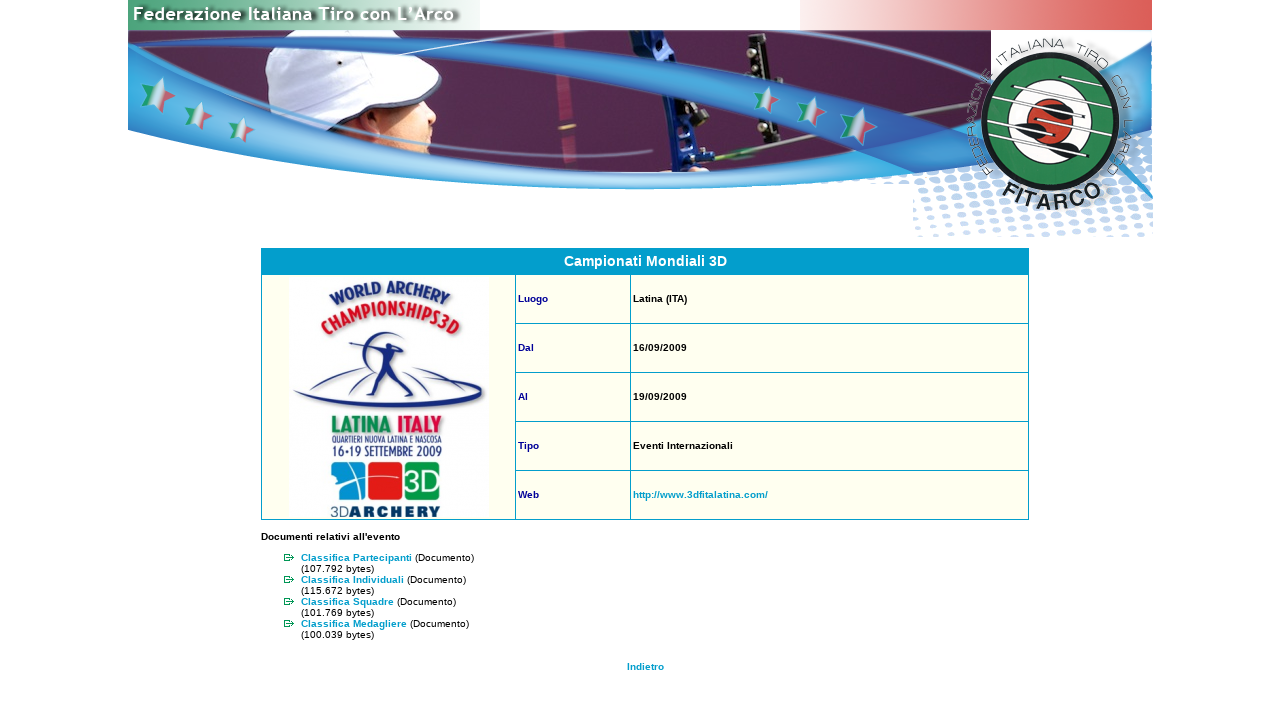

--- FILE ---
content_type: text/html; charset=UTF-8
request_url: https://fitarco-italia.org/eventi/dettaglioEvento.php?id=129
body_size: 1255
content:
<!DOCTYPE HTML PUBLIC "-//W3C//DTD HTML 4.01 Transitional//EN"
"http://www.w3.org/TR/html4/loose.dtd">
<html>
<head>
<meta http-equiv="Content-Type" content="text/html; charset=UTF-8">
<title>FITArco - Eventi</title>
<link href="/fitarco.css" rel="stylesheet" type="text/css">
<link rel="StyleSheet" href="/Common/dtree.css" type="text/css" >
<link rel="StyleSheet" href="/Common/News/news.css" type="text/css" >
<link rel="StyleSheet" href="/Common/Eventi/eventi.css" type="text/css" >
<script type="text/javascript" src="/Common/dtree.js"></script>
<script type="text/javascript" src="/Common/jquery/jquery.min.js"></script>
</head>
<body>
	<div id="header">
		 <table id="headerTable" style="width: 1025px; border: 0px; padding: 0px; margin: 0px auto 0px auto; border-collapse: collapse;" cellpadding="0" cellspacing="0">
	<tr>
		<td colspan="2">
					<a href="/"><img id="RotoHead" border="0" src="/images/RotoHeader/13.jpg" alt=""><img src="/images/RotoHead.png" width="1024" height="184" border="0" alt=""></a>
		</td>
		<td>
			<img src="/images/spacer.gif" width="1" height="184" alt=""></td>
	</tr>
	<tr>
		<td rowspan="2" style="vertical-align: top;">
			<img src="/images/Header2.gif" width="785" height="6" alt="">
					</td>
		<td>
			<img src="/images/Header3.gif" width="240" height="53" alt=""></td>
		<td>
			<img src="/images/spacer.gif" width="1" height="53" alt=""></td>
	</tr>
	<tr>
		<td></td>
		<td>
			<img src="/images/spacer.gif" width="1" height="3" alt=""></td>
	</tr>
	<tr>
		<td colspan="2">
			<img src="/images/spacer.gif" width="1025" height="1" alt=""></td>
		<td>
			<img src="/images/spacer.gif" width="1" height="1" alt=""></td>
	</tr>
<script type="text/javascript">
</script>

 </table>	</div>
	<div id="left">
			</div>

	<div id="content">

		<div id="inner_content">
			<div align="center">

				<table class="Cerca" cellpadding="2" cellspacing="1">

					<tr>
						<th class="Main" colspan="3">Campionati Mondiali 3D</th>
					</tr>

					<tr>
						<td rowspan="5" class="centra">
															<a href="#" onclick="window.open('/Common/Eventi/imageEvento.php?id=129','img','width=300,height=300'); return false;"><img style="border:0px;" src="/Common/Eventi/imageEvento.php?id=129&mode=x&val=200" /></a>
													</td>
						<td style="width:15%;">Luogo</td>
						<td style="width:52%;" class="dati">Latina (ITA)</td>
					</tr>

					<tr>
						<td>Dal</td>
						<td class="dati">16/09/2009</td>
					</tr>
					<tr>
						<td>Al</td>
						<td class="dati">19/09/2009</td>
					</tr>
					<tr>
						<td>Tipo</td>
						<td class="dati">Eventi Internazionali</td>
					</tr>

					
											<tr>
							<td>Web</td>
							<td class="dati"><a class="Pulsante" target="_blank" href="http://www.3dfitalatina.com/">http://www.3dfitalatina.com/</a></td>
						</tr>
					
					
					
									</table>

							
							
				<div style="text-align: left; width: 75%">

									
									
															<br/>
						<b>Documenti relativi all'evento</b>
						<ul class="link_list">
															<li><a class="Pulsante" href="/Common/Eventi/getFile.php?id=558">Classifica Partecipanti</a> (Documento)<br/>
								(107.792 bytes)</li>
															<li><a class="Pulsante" href="/Common/Eventi/getFile.php?id=559">Classifica Individuali</a> (Documento)<br/>
								(115.672 bytes)</li>
															<li><a class="Pulsante" href="/Common/Eventi/getFile.php?id=560">Classifica Squadre</a> (Documento)<br/>
								(101.769 bytes)</li>
															<li><a class="Pulsante" href="/Common/Eventi/getFile.php?id=561">Classifica Medagliere</a> (Documento)<br/>
								(100.039 bytes)</li>
													</ul>
					

				</div>

				<div align="center"><br/><a class="Pulsante" href="eventi.php?tipo=2">Indietro</a></div>
			</div>
		</div>
	</div>
</body>
</html>




--- FILE ---
content_type: text/css
request_url: https://fitarco-italia.org/Common/News/news.css
body_size: 1784
content:
@CHARSET "UTF-8";

/* parte di css per le news in primo piano (hot) */

div.news_hot_panel
{
	width: 580px; /*634px;*/
	background-color:  #ffffff;
	padding-bottom: 4px;
	float: left;
}

	div.news_hot_panel div.slider_wrap
	{
		width: 100%;
		float: left;
		background-color:#039ecc;
		position: relative;
		clear: left;
	}
	
		div.news_hot_panel div.slider_wrap div.img
		{
			position: relative;
			background-color:#039ecc;
			width: 68%;
			float: left;
			text-align: center;
		}
		
		div.news_hot_panel div.slider_wrap div.summary_vertical
		{
			padding-left: 5px;
			position: relative;
			background-color:#039ecc;
			width: 27%;
			float: left;
			color: #ffffff;
			/*font-size: 120%;*/
			font-weight: bold;
			font-size: 14px;
			word-wrap: break-word;
			/*min-height: 231px;*/
		}
		
		div.news_hot_panel div.slider_wrap div.buttons_wrap
		{
			/*position: absolute;
			bottom: 10px;
    		right: 10px;*/  
    		text-align:center;
    		margin-top: 5px;		
		}
		
			div.news_hot_panel div.slider_wrap div.buttons_wrap div.button
			{
				float: left;
				/*background-color:#ff0000;*/
				width: 41px;
				/*position: relative;*/
			}
			
			div.news_hot_panel div.slider_wrap div.buttons_wrap div.spacer
			{
				float: left;
				/*background-color:#00ff00;*/
				width: 70px;
				
			}
		
		
	div.news_hot_panel div.text_wrap
	{
		margin-top: 15px;
		background-color: #ffffff;
		
	}
	
		div.news_hot_panel div.text_wrap div.title
		{
			color: #039ecc;
			font-weight: bold;
			font-size: 20px;
			margin-bottom: 5px;
		}
		
			div.news_hot_panel div.text_wrap div.title a
			{
				text-decoration:none;
				color: #039ecc;
			
				
			}
			
			div.news_hot_panel div.text_wrap div.title a:hover
			{
				text-decoration:underline;
			}
		
		div.news_hot_panel div.text_wrap div.date
		{
			color: #000000;
			font-weight: bold;
			margin-bottom: 5px;
			font-size: 12px;
		}
		
		div.news_hot_panel div.text_wrap div.summary
		{
			margin-top: 3px;
			color: #000000;
			word-wrap: break-word;
			font-size: 14px;
			
		}
		
	div.news_hot_panel img
	{
		border: 0px;
	}
		
	div.readmore
	{
		margin-top:3px;
		text-align:right;
	}
	
	div.readmore a
	{
		font-weight:bold; 
		color: #336699; 
		text-decoration:none;
	}
	
	div.readmore a:hover
	{
		text-decoration:underline;
	}

/*
div.news_hot_panel
{
	width: 634px;	
}

	div.news_hot_panel div.wrap
	{
		border: 1px solid #336699;
		padding:5px;
	}
	
		div.news_hot_panel div.wrap .title
		{
			font-weight: bold;
			color: #ffffff;
			background-color: #0793e0;
			font-size: 16px;
			margin-bottom: 3px;
		}
		
		div.news_hot_panel div.wrap .img
		{
			margin-bottom: 3px;
			position: relative;
			background-color:#ffffff;
			text-align: center;
			
		}
		
			div.news_hot_panel div.wrap .mask
			{
				margin-bottom: 3px;
				position: absolute;
				top: 0;
	    		left: 0;
				z-index: 2;
				display: none;
			}
		
		div.news_hot_panel div.wrap .img:hover  .mask
		{
			display: block;
		}
		
		div.news_hot_panel div.wrap .summary
		{
			
		}
		
		div.news_hot_panel div.wrap .meta
		{
		
		}
		
		div.news_hot_panel div.wrap .readmore
		{
			text-align:right;
		}
		
			div.news_hot_panel div.wrap .readmore a
			{
				font-weight:bold; 
				color: #336699; 
				text-decoration:none;
			}
			
			div.news_hot_panel div.wrap .readmore a:hover
			{
				text-decoration:underline;
			}
*/	

/* parte di css per l'elenco di news */

/*
 * Contiene l'elenco delle news.
 * Conviene che il suo sfondo sia uguale a quello di div.news_list_panel div.news_wrap div.img e 
 * div.news_list_panel div.news_wrap div.info_wrap in modo da simulare la continuità nell'altezza dei div
 * anche quando il sommario ha molte righe.
 */
div.news_list_panel
{
	width: 100%;
	/*background-color:#CCD7E9;*/
}

	div.news_list_panel div.title
	{
		font-weight: bold;
		font-size: 14px;
		color: #039ECC;
		margin-bottom: 3px;
		border-bottom: 3px solid #039ECC;
	}

	div.news_list_panel div.filter
	{
		background-color:#00ff00;
	}
	
	div.news_list_panel table
	{
		border-collapse: collapse;
		border: 0px;
		
	}
		div.news_list_panel table tr
		{
			background-color: #FFFFFF;
		}
		
		div.news_list_panel table tr.other
		{
			background-color: #E0E0E0;
		}
		
		
		div.news_list_panel table td
		{
			padding-left: 2px;
			padding-right: 10px;
			padding-bottom: 5px;
			padding-top: 5px;
		}
		
		div.news_list_panel table td.date
		{
			font-weight: bold;
			font-size: 12px;
		}
		
		div.news_list_panel table td.type
		{

		}
		
		div.news_list_panel table td.title
		{
			
		}
		
		div.news_list_panel table td a.type
		{
			font-weight:bold; 
			color: #cc0000;
			text-decoration:none;
			font-size: 12px;
		}
		
		div.news_list_panel table td a.title
		{
			font-weight:bold; 
			color: #336699; 
			text-decoration:none;
			font-size: 12px;
		}
		
		div.news_list_panel a:hover
		{
			text-decoration:underline;
		}

	div.news_list_panel div.row
	{
		
	}	
	
		div.news_list_panel div.row div.date
		{
			float: left;
			font-weight: bold;
			width: 12%;
		}
							
		div.news_list_panel div.row div.type
		{
			float: left;
			width: 25%;
		}
		
			div.news_list_panel div.row div.type a
			{
				font-weight:bold; 
				color: #cc0000;
				text-decoration:none;
			}
				
		div.news_list_panel div.row div.title
		{
			float: left;
			width: 40%;
		}
		
			div.news_list_panel div.row div.title a
			{
				font-weight:bold; 
				color: #336699; 
				text-decoration:none;
			}
		
		div.news_list_panel div.row a:hover
		{
			text-decoration:underline;
		}
				
		
/* parte di css per la news aperta */

div.news_details
{
	padding: 3px;
	/*background-color:#CCD7E9;*/
}

	div.news_details img.image
	{
		float: right;
		display: inline;
		margin: 0 2em 2em 0.5em;
		border: 0px;
	}
	
	div.news_details  p
	{
		margin-top: 0px;
		margin-bottom: 2px;
	}
	
	div.news_details .date
	{
		font-weight: bold;
		font-size: 12px;
	}
	
	div.news_details .title
	{
		font-weight: bold;
		font-size: 20px;
		color: #039ECC;
	}
	
	div.news_details .meta,
	{
		/*color: #ff8900;*/
	}
	
	div.news_details .summary
	{
		/*color: #ff8900;*/
		word-wrap: break-word;
		font-size: 12px;
		font-style:italic;
	}
	
	div.news_details .text
	{
		/*color: #ff8900;*/
		font-size: 12px;
	}

	
/* griglia per le miniature delle immagini collegate */
	
	div.news_details div.images_grid
	{
		width: 100%;
		margin-top:5px;
	}
	
		div.news_details div.images_grid div.row
		{
			clear: left;
		}
		
			div.news_details div.images_grid div.row div.img
			{
				float: left;
				text-align: center;
				/*width: 10%;*/
				margin-right: 2px;
				margin-bottom: 2px;
				background: inherit;
				border: 1px solid #336699;
			}	
		
			div.news_details div.images_grid div.row div.img img
			{
				height: 60px;
			}
	
	
/* ul per i canali rss */
ul.rss
{
	list-style: none;
	margin: 0;
	padding: 0;
}
	ul.rss li
	{
		background-image: url(/Common/News/images/rss.png);
		background-repeat: no-repeat;
		background-position: 0 50%;
		padding: 3px 0 3px 20px;
		margin: .4em 0;
	}

div.btnNewsWrap
{
	width: 80%;
	clear:left;
}

div.btnNews
{
	text-align: center; 
	float:left; 
	height:100px; 
	margin-left:40px;
}

div.btnNews a
{
	font-weight:bold; 
	color: #336699; 
	text-decoration:none;
}

div.btnNews a:hover
{
	text-decoration: underline;
}


--- FILE ---
content_type: text/css
request_url: https://fitarco-italia.org/Common/Eventi/eventi.css
body_size: 102
content:
@CHARSET "UTF-8";
div.news_list_panel
{
	width: 100%;
	background-color:#FFFFF0;
}

--- FILE ---
content_type: application/javascript
request_url: https://fitarco-italia.org/Common/dtree.js
body_size: 3239
content:
/*--------------------------------------------------|

| dTree 2.05 | www.destroydrop.com/javascript/tree/ |

|---------------------------------------------------|

| Copyright (c) 2002-2003 Geir Landr�               |

|                                                   |

| This script can be used freely as long as all     |

| copyright messages are intact.                    |

|                                                   |

| Updated: 17.04.2003                               |

|--------------------------------------------------*/



// Node object

function Node(id, pid, name, url, title, target, icon, iconOpen, open) {

	this.id = id;

	this.pid = pid;

	this.name = name;

	this.url = url;

	this.title = title;

	this.target = target;

	this.icon = icon;

	this.iconOpen = iconOpen;

	this._io = open || false;

	this._is = false;

	this._ls = false;

	this._hc = false;

	this._ai = 0;

	this._p;

};



// Tree object

function dTree(objName) {

	this.config = {

		target					: null,

		folderLinks			: true,

		useSelection		: true,

		useCookies			: true,

		useLines				: true,

		useIcons				: true,

		useStatusText		: false,

		closeSameLevel	: false,

		inOrder					: false

	}

	this.icon = {

		root				: '/Common/img/base.gif',

		folder			: '/Common/img/folder.gif',

		folderOpen	: '/Common/img/folderopen.gif',

		node				: '/Common/img/page.gif',

		empty				: '/Common/img/empty.gif',

		line				: '/Common/img/line.gif',

		join				: '/Common/img/join.gif',

		joinBottom	: '/Common/img/joinbottom.gif',

		plus				: '/Common/img/plus.gif',

		plusBottom	: '/Common/img/plusbottom.gif',

		minus				: '/Common/img/minus.gif',

		minusBottom	: '/Common/img/minusbottom.gif',

		nlPlus			: '/Common/img/nolines_plus.gif',

		nlMinus			: '/Common/img/nolines_minus.gif'

	};

	this.obj = objName;

	this.aNodes = [];

	this.aIndent = [];

	this.root = new Node(-1);

	this.selectedNode = null;

	this.selectedFound = true;

	this.completed = false;

};



// Adds a new node to the node array

dTree.prototype.add = function(id, pid, name, url, title, target, icon, iconOpen, open) {

	this.aNodes[this.aNodes.length] = new Node(id, pid, name, url, title, target, icon, iconOpen, open);

};



// Open/close all nodes

dTree.prototype.openAll = function() {

	this.oAll(true);

};

dTree.prototype.closeAll = function() {

	this.oAll(false);

};



// Outputs the tree to the page

dTree.prototype.toString = function() {

	var str = '<div class="dtree">\n';

	if (document.getElementById) {

		if (this.config.useCookies) this.selectedNode = this.getSelected();

		str += this.addNode(this.root);

	} else str += 'Browser not supported.';

	str += '</div>';

	if (!this.selectedFound) this.selectedNode = null;

	this.completed = true;

	return str;

};



// Creates the tree structure

dTree.prototype.addNode = function(pNode) {

	var str = '';

	var n=0;

	if (this.config.inOrder) n = pNode._ai;

	for (n; n<this.aNodes.length; n++) {

		if (this.aNodes[n].pid == pNode.id) {

			var cn = this.aNodes[n];

			cn._p = pNode;

			cn._ai = n;

			this.setCS(cn);

			if (!cn.target && this.config.target) cn.target = this.config.target;

			if (cn._hc && !cn._io && this.config.useCookies) cn._io = this.isOpen(cn.id);

			if (!this.config.folderLinks && cn._hc) cn.url = null;

			if (this.config.useSelection && cn.id == this.selectedNode && !this.selectedFound) {

					cn._is = true;

					this.selectedNode = n;

					this.selectedFound = true;

			}

			str += this.node(cn, n);

			if (cn._ls) break;

		}

	}

	return str;

};



// Creates the node icon, url and text

dTree.prototype.node = function(node, nodeId) {

	var str = '<div class="dTreeNode">' + this.indent(node, nodeId);

	if (this.config.useIcons) {

		if (!node.icon) node.icon = (this.root.id == node.pid) ? this.icon.root : ((node._hc) ? this.icon.folder : this.icon.node);

		if (!node.iconOpen) node.iconOpen = (node._hc) ? this.icon.folderOpen : this.icon.node;

		if (this.root.id == node.pid) {

			node.icon = this.icon.root;

			node.iconOpen = this.icon.root;

		}

		str += '<img id="i' + this.obj + nodeId + '" src="' + ((node._io) ? node.iconOpen : node.icon) + '" alt="" />';

	}

	if (node.url) {

		str += '<a id="s' + this.obj + nodeId + '" class="' + ((this.config.useSelection) ? ((node._is ? 'nodeSel' : 'node')) : 'node') + '" href="' + node.url + '"';

		if (node.title) str += ' title="' + node.title + '"';

		if (node.target) str += ' target="' + node.target + '"';

		if (this.config.useStatusText) str += ' onmouseover="window.status=\'' + node.name + '\';return true;" onmouseout="window.status=\'\';return true;" ';

		if (this.config.useSelection && ((node._hc && this.config.folderLinks) || !node._hc))

			str += ' onclick="javascript: ' + this.obj + '.s(' + nodeId + ');"';

		str += '>';

	}

	else if ((!this.config.folderLinks || !node.url) && node._hc && node.pid != this.root.id)

		str += '<a href="javascript: ' + this.obj + '.o(' + nodeId + ');" class="node">';

	str += node.name;

	if (node.url || ((!this.config.folderLinks || !node.url) && node._hc)) str += '</a>';

	str += '</div>';

	if (node._hc) {

		str += '<div id="d' + this.obj + nodeId + '" class="clip" style="display:' + ((this.root.id == node.pid || node._io) ? 'block' : 'none') + ';">';

		str += this.addNode(node);

		str += '</div>';

	}

	this.aIndent.pop();

	return str;

};



// Adds the empty and line icons

dTree.prototype.indent = function(node, nodeId) {

	var str = '';

	if (this.root.id != node.pid) {

		for (var n=0; n<this.aIndent.length; n++)

			str += '<img src="' + ( (this.aIndent[n] == 1 && this.config.useLines) ? this.icon.line : this.icon.empty ) + '" alt="" />';

		(node._ls) ? this.aIndent.push(0) : this.aIndent.push(1);

		if (node._hc) {

			str += '<a href="javascript: ' + this.obj + '.o(' + nodeId + ');"><img id="j' + this.obj + nodeId + '" src="';

			if (!this.config.useLines) str += (node._io) ? this.icon.nlMinus : this.icon.nlPlus;

			else str += ( (node._io) ? ((node._ls && this.config.useLines) ? this.icon.minusBottom : this.icon.minus) : ((node._ls && this.config.useLines) ? this.icon.plusBottom : this.icon.plus ) );

			str += '" alt="" /></a>';

		} else str += '<img src="' + ( (this.config.useLines) ? ((node._ls) ? this.icon.joinBottom : this.icon.join ) : this.icon.empty) + '" alt="" />';

	}

	return str;

};



// Checks if a node has any children and if it is the last sibling

dTree.prototype.setCS = function(node) {

	var lastId;

	for (var n=0; n<this.aNodes.length; n++) {

		if (this.aNodes[n].pid == node.id) node._hc = true;

		if (this.aNodes[n].pid == node.pid) lastId = this.aNodes[n].id;

	}

	if (lastId==node.id) node._ls = true;

};



// Returns the selected node

dTree.prototype.getSelected = function() {

	var sn = this.getCookie('cs' + this.obj);

	return (sn) ? sn : null;

};



// Highlights the selected node

dTree.prototype.s = function(id) {

	if (!this.config.useSelection) return;

	var cn = this.aNodes[id];

	if (cn._hc && !this.config.folderLinks) return;

	if (this.selectedNode != id) {

		if (this.selectedNode || this.selectedNode==0) {

			eOld = document.getElementById("s" + this.obj + this.selectedNode);

//PISO			eOld.className = "node";

		}

		eNew = document.getElementById("s" + this.obj + id);

		eNew.className = "nodeSel";

		this.selectedNode = id;

		if (this.config.useCookies) this.setCookie('cs' + this.obj, cn.id);

	}

};



// Toggle Open or close

dTree.prototype.o = function(id) {

	var cn = this.aNodes[id];

	this.nodeStatus(!cn._io, id, cn._ls);

	cn._io = !cn._io;

	if (this.config.closeSameLevel) this.closeLevel(cn);

	if (this.config.useCookies) this.updateCookie();

};



// Open or close all nodes

dTree.prototype.oAll = function(status) {

	for (var n=0; n<this.aNodes.length; n++) {

		if (this.aNodes[n]._hc && this.aNodes[n].pid != this.root.id) {

			this.nodeStatus(status, n, this.aNodes[n]._ls)

			this.aNodes[n]._io = status;

		}

	}

	if (this.config.useCookies) this.updateCookie();

};



// Opens the tree to a specific node

dTree.prototype.openTo = function(nId, bSelect, bFirst) {

	if (!bFirst) {

		for (var n=0; n<this.aNodes.length; n++) {

			if (this.aNodes[n].id == nId) {

				nId=n;

				break;

			}

		}

	}

	var cn=this.aNodes[nId];

	if (cn.pid==this.root.id || !cn._p) return;

	cn._io = true;

	cn._is = bSelect;

	if (this.completed && cn._hc) this.nodeStatus(true, cn._ai, cn._ls);

	if (this.completed && bSelect) this.s(cn._ai);

	else if (bSelect) this._sn=cn._ai;

	this.openTo(cn._p._ai, false, true);

};



// Closes all nodes on the same level as certain node

dTree.prototype.closeLevel = function(node) {

	for (var n=0; n<this.aNodes.length; n++) {

		if (this.aNodes[n].pid == node.pid && this.aNodes[n].id != node.id && this.aNodes[n]._hc) {

			this.nodeStatus(false, n, this.aNodes[n]._ls);

			this.aNodes[n]._io = false;

			this.closeAllChildren(this.aNodes[n]);

		}

	}

}



// Closes all children of a node

dTree.prototype.closeAllChildren = function(node) {

	for (var n=0; n<this.aNodes.length; n++) {

		if (this.aNodes[n].pid == node.id && this.aNodes[n]._hc) {

			if (this.aNodes[n]._io) this.nodeStatus(false, n, this.aNodes[n]._ls);

			this.aNodes[n]._io = false;

			this.closeAllChildren(this.aNodes[n]);		

		}

	}

}



// Change the status of a node(open or closed)

dTree.prototype.nodeStatus = function(status, id, bottom) {

	eDiv	= document.getElementById('d' + this.obj + id);

	eJoin	= document.getElementById('j' + this.obj + id);

	if (this.config.useIcons) {

		eIcon	= document.getElementById('i' + this.obj + id);

		eIcon.src = (status) ? this.aNodes[id].iconOpen : this.aNodes[id].icon;

	}

	eJoin.src = (this.config.useLines)?

	((status)?((bottom)?this.icon.minusBottom:this.icon.minus):((bottom)?this.icon.plusBottom:this.icon.plus)):

	((status)?this.icon.nlMinus:this.icon.nlPlus);

	eDiv.style.display = (status) ? 'block': 'none';

};





// [Cookie] Clears a cookie

dTree.prototype.clearCookie = function() {

	var now = new Date();

	var yesterday = new Date(now.getTime() - 1000 * 60 * 60 * 24);

	this.setCookie('co'+this.obj, 'cookieValue', yesterday);

	this.setCookie('cs'+this.obj, 'cookieValue', yesterday);

};



// [Cookie] Sets value in a cookie

dTree.prototype.setCookie = function(cookieName, cookieValue, expires, path, domain, secure) {

	document.cookie =

		escape(cookieName) + '=' + escape(cookieValue)

		+ (expires ? '; expires=' + expires.toGMTString() : '')

		+ (path ? '; path=' + path :  '; path=/')

		+ (domain ? '; domain=' + domain : '')

		+ (secure ? '; secure' : '');

};



// [Cookie] Gets a value from a cookie

dTree.prototype.getCookie = function(cookieName) {

	var cookieValue = '';

	var posName = document.cookie.indexOf(escape(cookieName) + '=');

	if (posName != -1) {

		var posValue = posName + (escape(cookieName) + '=').length;

		var endPos = document.cookie.indexOf(';', posValue);

		if (endPos != -1) cookieValue = unescape(document.cookie.substring(posValue, endPos));

		else cookieValue = unescape(document.cookie.substring(posValue));

	}

	return (cookieValue);

};



// [Cookie] Returns ids of open nodes as a string

dTree.prototype.updateCookie = function() {

	var str = '';

	for (var n=0; n<this.aNodes.length; n++) {

		if (this.aNodes[n]._io && this.aNodes[n].pid != this.root.id) {

			if (str) str += '.';

			str += this.aNodes[n].id;

		}

	}

	this.setCookie('co' + this.obj, str);

};



// [Cookie] Checks if a node id is in a cookie

dTree.prototype.isOpen = function(id) {

	var aOpen = this.getCookie('co' + this.obj).split('.');

	for (var n=0; n<aOpen.length; n++)

		if (aOpen[n] == id) return true;

	return false;

};



// If Push and pop is not implemented by the browser

if (!Array.prototype.push) {

	Array.prototype.push = function array_push() {

		for(var i=0;i<arguments.length;i++)

			this[this.length]=arguments[i];

		return this.length;

	}

};

if (!Array.prototype.pop) {

	Array.prototype.pop = function array_pop() {

		lastElement = this[this.length-1];

		this.length = Math.max(this.length-1,0);

		return lastElement;

	}

};